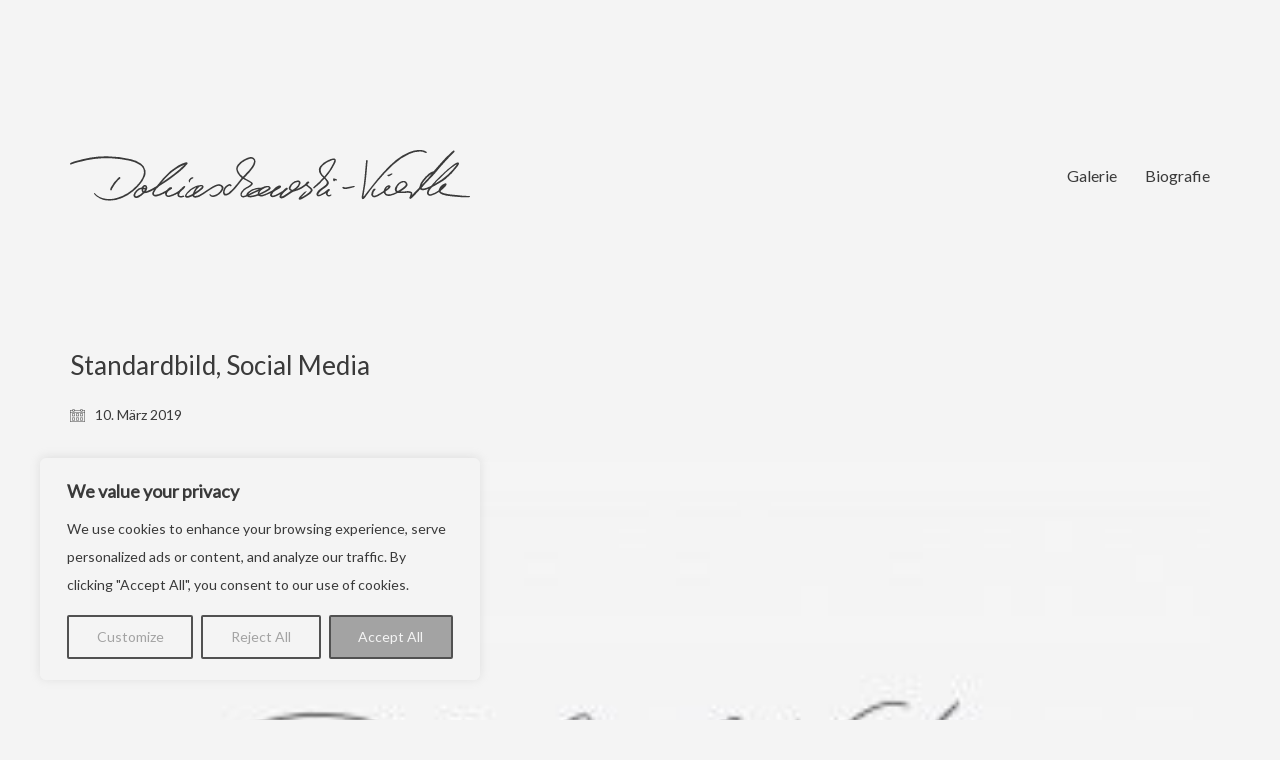

--- FILE ---
content_type: text/css
request_url: http://www.dobiaschowski-viertler.com/wp-content/themes/kalium/assets/css/custom-skin.css?ver=8b6837db447b5f0b9571d7b48b72781f
body_size: 6109
content:
body {
  background: #f4f4f4;
  color: #3a3a3a;
}
table {
  color: #515151;
}
h1 small,
h2 small,
h3 small,
h4 small,
h5 small,
h6 small {
  color: #515151;
}
a {
  color: #3a3a3a;
}
a:focus,
a:hover {
  color: #212121;
}
:focus {
  color: #3a3a3a;
}
.wrapper {
  background: #f4f4f4;
}
.wrapper a:hover {
  color: #3a3a3a;
}
.wrapper a:after {
  background: #3a3a3a;
}
.site-footer a:hover {
  color: #3a3a3a;
}
.product-filter ul li a:hover {
  color: #3a3a3a;
}
.message-form .loading-bar {
  background: #545454;
}
.message-form .loading-bar span {
  background: #212121;
}
.skin--brand-primary {
  color: #3a3a3a;
}
.btn.btn-primary {
  background: #3a3a3a;
}
.btn.btn-primary:hover {
  background: #212121;
}
.btn.btn-secondary {
  background: #515151;
}
.btn.btn-secondary:hover {
  background: #383838;
}
.site-footer .footer-bottom a {
  color: #515151;
}
.site-footer .footer-bottom a:hover {
  color: #3a3a3a;
}
.site-footer .footer-bottom a:after {
  color: #3a3a3a;
}
p {
  color: #515151;
}
.section-title p {
  color: #515151;
}
.section-title h1,
.section-title h2,
.section-title h3,
.section-title h4,
.section-title h5,
.section-title h6 {
  color: #3a3a3a;
}
.section-title h1 small,
.section-title h2 small,
.section-title h3 small,
.section-title h4 small,
.section-title h5 small,
.section-title h6 small {
  color: #515151 !important;
}
.blog-posts .isotope-item .box-holder .post-info {
  border-color: #a3a3a3;
}
.blog-posts .box-holder .post-format .quote-holder {
  background: #ffffff;
}
.blog-posts .box-holder .post-format .quote-holder blockquote {
  color: #515151;
}
.blog-posts .box-holder .post-format .post-type {
  background: #f4f4f4;
}
.blog-posts .box-holder .post-format .post-type i {
  color: #3a3a3a;
}
.blog-posts .box-holder .post-format .hover-state i {
  color: #f4f4f4;
}
.blog-posts .box-holder .post-info h2 a {
  color: #3a3a3a;
}
.blog-posts .box-holder .post-info .details .category {
  color: #515151;
}
.blog-posts .box-holder .post-info .details .date {
  color: #515151;
}
.widget.widget_tag_cloud a {
  color: #3a3a3a;
  background: #ffffff;
}
.widget.widget_tag_cloud a:hover {
  background: #f2f2f2;
}
.wpb_wrapper .wpb_text_column blockquote {
  border-left-color: #3a3a3a;
}
.post-formatting ul li,
.post-formatting ol li {
  color: #515151;
}
.post-formatting blockquote {
  border-left-color: #3a3a3a;
}
.post-formatting blockquote p {
  color: #515151;
}
.post-formatting .wp-caption .wp-caption-text {
  background: #ffffff;
}
.labeled-textarea-row textarea {
  background-image: linear-gradient(#ffffff 1px,transparent 1px);
}
.labeled-textarea-row textarea:focus {
  color: #333;
}
.cd-google-map .cd-zoom-in,
.cd-google-map .cd-zoom-out {
  background-color: #3a3a3a;
}
.cd-google-map .cd-zoom-in:hover,
.cd-google-map .cd-zoom-out:hover {
  background-color: #353535;
}
.single-blog-holder .blog-head-holder {
  background: #ffffff;
}
.single-blog-holder .blog-head-holder .quote-holder {
  background: #ffffff;
}
.single-blog-holder .blog-head-holder .quote-holder:before {
  color: #515151;
}
.single-blog-holder .blog-head-holder .quote-holder blockquote {
  color: #515151;
}
.single-blog-holder .tags-holder a {
  color: #3a3a3a;
  background: #ffffff;
}
.single-blog-holder .tags-holder a:hover {
  background: #f2f2f2;
}
.single-blog-holder pre {
  background: #ffffff;
  border-color: #a3a3a3;
  color: #3a3a3a;
}
.single-blog-holder .blog-author-holder .author-name:hover {
  color: #3a3a3a;
}
.single-blog-holder .blog-author-holder .author-name:hover em {
  color: #515151;
}
.single-blog-holder .blog-author-holder .author-name em {
  color: #515151;
}
.single-blog-holder .blog-author-holder .author-link {
  color: #3a3a3a;
}
.single-blog-holder .post-controls span {
  color: #515151;
}
.single-blog-holder .comments-holder {
  background: #ffffff;
}
.single-blog-holder .comments-holder:before {
  border-top-color: #f4f4f4;
}
.single-blog-holder .comments-holder .comment-holder + .comment-respond {
  background: #f4f4f4;
}
.single-blog-holder .comments-holder .comment-holder .commenter-image .comment-connector {
  border-color: #a3a3a3;
}
.single-blog-holder .comments-holder .comment-holder .commenter-details .comment-text p {
  color: #515151;
}
.single-blog-holder .comments-holder .comment-holder .commenter-details .date {
  color: #515151;
}
.single-blog-holder .details .category {
  color: #515151;
}
.single-blog-holder .details .category a {
  color: #515151;
}
.single-blog-holder .details .date {
  color: #515151;
}
.single-blog-holder .details .date a {
  color: #515151;
}
.single-blog-holder .details .tags-list {
  color: #515151;
}
.single-blog-holder .details .tags-list a {
  color: #515151;
}
.single-blog-holder .post-controls .next-post:hover i,
.single-blog-holder .post-controls .prev-post:hover i {
  color: #3a3a3a;
}
.single-blog-holder .post-controls .next-post:hover strong,
.single-blog-holder .post-controls .prev-post:hover strong {
  color: #3a3a3a;
}
.single-blog-holder .post-controls .next-post strong,
.single-blog-holder .post-controls .prev-post strong {
  color: #3a3a3a;
}
.single-blog-holder .post-controls .next-post i,
.single-blog-holder .post-controls .prev-post i {
  color: #3a3a3a;
}
::selection {
  background: #3a3a3a;
  color: #f4f4f4;
}
::-moz-selection {
  background: #3a3a3a;
  color: #f4f4f4;
}
hr {
  border-color: #a3a3a3;
}
footer.site-footer {
  background-color: #ffffff;
}
footer.site-footer .footer-widgets .section h1,
footer.site-footer .footer-widgets .section h2,
footer.site-footer .footer-widgets .section h3 {
  color: #3a3a3a;
}
.wpb_wrapper .wpb_tabs.tabs-style-minimal .ui-tabs .wpb_tabs_nav li a {
  color: #515151;
}
.wpb_wrapper .wpb_tabs.tabs-style-minimal .ui-tabs .wpb_tabs_nav li a:hover {
  color: #383838;
}
.wpb_wrapper .wpb_tabs.tabs-style-minimal .ui-tabs .wpb_tabs_nav li.ui-tabs-active a {
  color: #3a3a3a;
  border-bottom-color: #3a3a3a;
}
.wpb_wrapper .wpb_tabs.tabs-style-default .ui-tabs .wpb_tab {
  background: #ffffff;
}
.wpb_wrapper .wpb_tabs.tabs-style-default .ui-tabs .wpb_tabs_nav li {
  border-bottom-color: #f4f4f4 !important;
  background: #ffffff;
}
.wpb_wrapper .wpb_tabs.tabs-style-default .ui-tabs .wpb_tabs_nav li a {
  color: #515151;
}
.wpb_wrapper .wpb_tabs.tabs-style-default .ui-tabs .wpb_tabs_nav li a:hover {
  color: #383838;
}
.wpb_wrapper .wpb_tabs.tabs-style-default .ui-tabs .wpb_tabs_nav li.ui-tabs-active a {
  color: #3a3a3a;
}
.wpb_wrapper .wpb_accordion .wpb_accordion_section {
  background: #ffffff;
}
.wpb_wrapper .wpb_accordion .wpb_accordion_section .wpb_accordion_header a {
  color: #3a3a3a;
}
.top-menu-container {
  background: #3a3a3a;
}
.top-menu-container .widget .widgettitle {
  color: #f4f4f4;
}
.top-menu-container .widget a {
  color: #515151 !important;
}
.top-menu-container .widget a:after {
  background-color: #515151 !important;
}
.top-menu-container .top-menu ul.menu > li ul {
  background: #f4f4f4;
}
.top-menu-container .top-menu ul.menu > li ul li a {
  color: #3a3a3a !important;
}
.top-menu-container .top-menu ul.menu > li ul li a:after {
  background: #3a3a3a;
}
.top-menu-container .top-menu ul:after {
  border-right-color: #f4f4f4 !important;
}
.top-menu-container .top-menu ul li a {
  color: #f4f4f4 !important;
}
.top-menu-container .top-menu ul li a:hover {
  color: #3a3a3a !important;
}
.product-filter ul li a {
  color: #515151;
}
.single-portfolio-holder .social .likes {
  background: #ffffff;
}
.single-portfolio-holder .social .likes .fa-heart {
  color: #3a3a3a;
}
.single-portfolio-holder .social .share-social .social-links a {
  color: #515151;
}
.single-portfolio-holder .portfolio-big-navigation a {
  color: #3a3a3a;
}
.single-portfolio-holder .portfolio-big-navigation a:hover {
  color: #474747;
}
.slick-slider .slick-prev:hover,
.slick-slider .slick-next:hover {
  color: #3a3a3a;
}
.dash {
  background: #ffffff;
}
.alert.alert-default {
  background-color: #3a3a3a;
}
.hover-state {
  background: #3a3a3a;
}
.portfolio-holder .thumb .hover-state .likes a i {
  color: #3a3a3a;
}
.portfolio-holder .thumb .hover-state .likes a .counter {
  color: #3a3a3a;
}
.single-portfolio-holder .details .services ul li {
  color: #515151;
}
.single-portfolio-holder.portfolio-type-3 .gallery-slider .slick-prev:hover,
.single-portfolio-holder.portfolio-type-3 .gallery-slider .slick-next:hover {
  color: #3a3a3a;
}
.single-portfolio-holder .gallery.gallery-type-description .row .lgrad {
  background-image: linear-gradient(to bottom,transparent 0%,rgba(244,244,244,0.9) 100%);
}
.single-portfolio-holder.portfolio-type-5 .portfolio-slider-nav a:hover span {
  background-color: rgba(58,58,58,0.5);
}
.single-portfolio-holder.portfolio-type-5 .portfolio-slider-nav a.current span {
  background: #3a3a3a;
}
.single-portfolio-holder.portfolio-type-5 .portfolio-description-container {
  background: #f4f4f4;
}
.single-portfolio-holder.portfolio-type-5 .portfolio-description-container.is-collapsed .portfolio-description-showinfo {
  background: #f4f4f4;
}
.single-portfolio-holder.portfolio-type-5 .portfolio-description-container .portfolio-description-showinfo .expand-project-info svg {
  fill: #3a3a3a;
}
.single-portfolio-holder.portfolio-type-5 .portfolio-description-container .portfolio-description-fullinfo {
  background: #f4f4f4;
}
.single-portfolio-holder.portfolio-type-5 .portfolio-description-container .portfolio-description-fullinfo .lgrad {
  background-image: linear-gradient(to bottom,transparent 0%,rgba(244,244,244,0.9) 100%);
}
.single-portfolio-holder.portfolio-type-5 .portfolio-description-container .portfolio-description-fullinfo .collapse-project-info svg {
  fill: #3a3a3a;
}
.single-portfolio-holder.portfolio-type-5 .portfolio-description-container .portfolio-description-fullinfo .project-show-more-link {
  color: #515151;
}
.single-portfolio-holder.portfolio-type-5 .portfolio-description-container .portfolio-description-fullinfo .project-show-more-link .for-more {
  color: #3a3a3a;
}
.search-results-holder .result-box h3 a {
  color: #3a3a3a;
}
.search-results-holder .result-box + .result-box {
  border-top-color: #a3a3a3;
}
.team-holder .new-member-join {
  background: #ffffff;
}
.team-holder .new-member-join .join-us .your-image {
  color: #515151;
}
.team-holder .new-member-join .join-us .details h2 {
  color: #3a3a3a;
}
.team-holder .new-member-join .join-us .details .text a {
  color: #3a3a3a;
}
.team-holder .new-member-join .join-us .details .text a:after {
  background-color: #3a3a3a;
}
.logos-holder .c-logo {
  border-color: #a3a3a3;
}
.logos-holder .c-logo .hover-state {
  background: #3a3a3a;
}
.error-holder {
  background: #f4f4f4;
}
.error-holder .box {
  background: #3a3a3a;
}
.error-holder .box .error-type {
  color: #f4f4f4;
}
.error-holder .error-text {
  color: #3a3a3a;
}
.portfolio-holder .dribbble-container .dribbble_shot:hover .dribbble-title {
  background-color: #3a3a3a;
}
.bg-main-color {
  background: #3a3a3a;
}
.coming-soon-container .message-container {
  color: #f4f4f4;
}
.coming-soon-container p {
  color: #f4f4f4;
}
.coming-soon-container .social-networks-env a i {
  color: #3a3a3a;
}
.blog-sidebar .widget a {
  color: #3a3a3a;
}
.blog-sidebar .widget li {
  color: #515151;
}
.blog-sidebar .widget.widget_recent_comments li + li {
  border-top-color: #ffffff;
}
.blog-sidebar .widget.widget_search .search-bar .form-control {
  background: #ffffff !important;
  color: #515151 !important;
}
.blog-sidebar .widget.widget_search .search-bar .form-control::-webkit-input-placeholder {
  color: #515151;
}
.blog-sidebar .widget.widget_search .search-bar .form-control:-moz-placeholder {
  color: #515151;
}
.blog-sidebar .widget.widget_search .search-bar .form-control::-moz-placeholder {
  color: #515151;
}
.blog-sidebar .widget.widget_search .search-bar .form-control:-ms-input-placeholder {
  color: #515151;
}
.blog-sidebar .widget.widget_search .search-bar input.go-button {
  color: #3a3a3a;
}
.image-placeholder {
  background: #ffffff;
}
.show-more .reveal-button {
  border-color: #ffffff;
}
.show-more .reveal-button a {
  color: #3a3a3a;
}
.show-more.is-finished .reveal-button .finished {
  color: #3a3a3a;
}
.pagination-container span.page-numbers,
.pagination-container a.page-numbers {
  color: #3a3a3a;
}
.pagination-container span.page-numbers:after,
.pagination-container a.page-numbers:after {
  background-color: #3a3a3a;
}
.pagination-container span.page-numbers:hover,
.pagination-container span.page-numbers.current,
.pagination-container a.page-numbers:hover,
.pagination-container a.page-numbers.current {
  color: #3a3a3a;
}
.fluidbox-overlay {
  background-color: #f4f4f4;
  opacity: 0.6 !important;
}
.comparison-image-slider .cd-handle {
  background-color: #3a3a3a !important;
}
.comparison-image-slider .cd-handle:hover {
  background-color: #2d2d2d !important;
}
.about-me-box {
  background: #ffffff !important;
}
.sidebar-menu-wrapper {
  background: #f4f4f4;
}
.sidebar-menu-wrapper.menu-type-sidebar-menu .sidebar-menu-container .sidebar-main-menu div.menu > ul > li > a {
  color: #3a3a3a;
}
.sidebar-menu-wrapper.menu-type-sidebar-menu .sidebar-menu-container .sidebar-main-menu ul.menu > li > a {
  color: #3a3a3a;
}
.sidebar-menu-wrapper.menu-type-sidebar-menu .sidebar-menu-container .sidebar-main-menu ul.menu > li > a:hover {
  color: #3a3a3a;
}
.sidebar-menu-wrapper.menu-type-sidebar-menu .sidebar-menu-container .sidebar-main-menu ul.menu > li > a:after {
  background-color: #3a3a3a;
}
.sidebar-menu-wrapper.menu-type-sidebar-menu .sidebar-menu-container .sidebar-main-menu ul.menu ul > li:hover > a {
  color: #3a3a3a;
}
.sidebar-menu-wrapper.menu-type-sidebar-menu .sidebar-menu-container .sidebar-main-menu ul.menu ul > li > a {
  color: #515151;
}
.sidebar-menu-wrapper.menu-type-sidebar-menu .sidebar-menu-container .sidebar-main-menu ul.menu ul > li > a:hover {
  color: #3a3a3a;
}
.maintenance-mode .wrapper,
.coming-soon-mode .wrapper {
  background: #3a3a3a;
}
.header-logo.logo-text {
  color: #3a3a3a;
}
.main-header.menu-type-standard-menu .standard-menu-container.menu-skin-main ul.menu ul li a,
.main-header.menu-type-standard-menu .standard-menu-container.menu-skin-main div.menu > ul ul li a {
  color: #f4f4f4;
}
.portfolio-holder .item-box .photo .on-hover {
  background-color: #3a3a3a;
}
.loading-spinner-1 {
  background-color: #3a3a3a;
}
.top-menu-container .close-top-menu {
  color: #f4f4f4;
}
.single-portfolio-holder.portfolio-type-5 .portfolio-navigation a:hover {
  color: #f4f4f4;
}
.single-portfolio-holder.portfolio-type-5 .portfolio-navigation a:hover i {
  color: #f4f4f4;
}
.portfolio-holder .item-box .info p a:hover {
  color: #3a3a3a;
}
.mobile-menu-wrapper .mobile-menu-container ul.menu li a:hover {
  color: #3a3a3a;
}
.mobile-menu-wrapper .mobile-menu-container ul.menu li.current-menu-item > a,
.mobile-menu-wrapper .mobile-menu-container ul.menu li.current_page_item > a,
.mobile-menu-wrapper .mobile-menu-container ul.menu li.current-menu-ancestor > a,
.mobile-menu-wrapper .mobile-menu-container ul.menu li.current_page_ancestor > a,
.mobile-menu-wrapper .mobile-menu-container div.menu > ul li.current-menu-item > a,
.mobile-menu-wrapper .mobile-menu-container div.menu > ul li.current_page_item > a,
.mobile-menu-wrapper .mobile-menu-container div.menu > ul li.current-menu-ancestor > a,
.mobile-menu-wrapper .mobile-menu-container div.menu > ul li.current_page_ancestor > a {
  color: #3a3a3a;
}
.maintenance-mode .wrapper a,
.coming-soon-mode .wrapper a {
  color: #f4f4f4;
}
.maintenance-mode .wrapper a:after,
.coming-soon-mode .wrapper a:after {
  background-color: #f4f4f4;
}
.mobile-menu-wrapper .mobile-menu-container .search-form label {
  color: #515151;
}
.mobile-menu-wrapper .mobile-menu-container .search-form input:focus + label {
  color: #3a3a3a;
}
.vjs-default-skin .vjs-play-progress {
  background-color: #3a3a3a;
}
.vjs-default-skin .vjs-volume-level {
  background: #3a3a3a;
}
.portfolio-holder .item-box .info h3 a {
  color: #515151;
}
.blog-sidebar .widget a {
  color: #3a3a3a;
}
.blog-sidebar .widget a:after {
  background: #3a3a3a;
}
.blog-sidebar .widget .product_list_widget li .product-details .product-meta {
  color: #848484;
}
.blog-sidebar .widget .product_list_widget li .product-details .product-meta .proruct-rating em {
  color: #848484;
}
.blog-sidebar .widget .product_list_widget li .product-details .product-name {
  color: #3a3a3a;
}
.dropdown-menu > li > a {
  color: #3a3a3a;
}
.dropdown {
  color: #3a3a3a;
}
.dropdown .btn:hover,
.dropdown .btn:focus,
.dropdown .btn.focus {
  color: #3a3a3a;
}
.dropdown .dropdown-menu {
  color: #3a3a3a;
  background: #a3a3a3;
}
.dropdown .dropdown-menu li {
  border-top-color: #8f8f8f;
}
.dropdown.open .btn {
  background: #a3a3a3;
}
.widget.widget_product_search .search-bar input[name="s"],
.widget.widget_search .search-bar input[name="s"] {
  background: #a3a3a3;
  color: #515151;
}
.widget.widget_product_search .search-bar input[name="s"]::-webkit-input-placeholder,
.widget.widget_search .search-bar input[name="s"]::-webkit-input-placeholder {
  color: #515151;
}
.widget.widget_product_search .search-bar input[name="s"]:-moz-placeholder,
.widget.widget_search .search-bar input[name="s"]:-moz-placeholder {
  color: #515151;
}
.widget.widget_product_search .search-bar input[name="s"]::-moz-placeholder,
.widget.widget_search .search-bar input[name="s"]::-moz-placeholder {
  color: #515151;
}
.widget.widget_product_search .search-bar input[name="s"]:-ms-input-placeholder,
.widget.widget_search .search-bar input[name="s"]:-ms-input-placeholder {
  color: #515151;
}
.widget.widget_product_search .search-bar input[type=submit],
.widget.widget_search .search-bar input[type=submit] {
  color: #3a3a3a;
}
.widget.widget_shopping_cart .widget_shopping_cart_content > .total strong {
  color: #3a3a3a;
}
.widget.widget_shopping_cart .widget_shopping_cart_content .product_list_widget {
  border-bottom-color: #a3a3a3;
}
.widget.widget_price_filter .price_slider_wrapper .price_slider {
  background: #a3a3a3;
}
.widget.widget_price_filter .price_slider_wrapper .price_slider .ui-slider-range,
.widget.widget_price_filter .price_slider_wrapper .price_slider .ui-slider-handle {
  background: #3a3a3a;
}
.widget.widget_price_filter .price_slider_wrapper .price_slider_amount .price_label {
  color: #848484;
}
.woocommerce {
  background: #f4f4f4;
}
.woocommerce .onsale {
  background: #3a3a3a;
  color: #f4f4f4;
}
.woocommerce .product .item-info h3 a {
  color: #f4f4f4;
}
.woocommerce .product .item-info .price ins,
.woocommerce .product .item-info .price > .amount {
  color: #3a3a3a;
}
.woocommerce .product .item-info .price del {
  color: #515151;
}
.woocommerce .product .item-info .product-loop-add-to-cart-container a {
  color: #515151;
}
.woocommerce .product .item-info .product-loop-add-to-cart-container a:after {
  background-color: #515151;
}
.woocommerce .product .item-info .product-loop-add-to-cart-container a:hover {
  color: #3a3a3a;
}
.woocommerce .product .item-info .product-loop-add-to-cart-container a:hover:after {
  background-color: #3a3a3a;
}
.woocommerce .product.catalog-layout-default .item-info h3 a {
  color: #3a3a3a;
}
.woocommerce .product.catalog-layout-default .item-info .product-loop-add-to-cart-container a {
  color: #515151;
}
.woocommerce .product.catalog-layout-default .item-info .product-loop-add-to-cart-container a:after {
  background-color: #515151;
}
.woocommerce .product.catalog-layout-default .item-info .product-loop-add-to-cart-container a:hover {
  color: #3a3a3a;
}
.woocommerce .product.catalog-layout-default .item-info .product-loop-add-to-cart-container a:hover:after {
  background-color: #3a3a3a;
}
.woocommerce .product.catalog-layout-full-bg .product-internal-info,
.woocommerce .product.catalog-layout-full-transparent-bg .product-internal-info {
  background: rgba(58,58,58,0.9);
}
.woocommerce .product.catalog-layout-full-bg .item-info h3 a,
.woocommerce .product.catalog-layout-full-transparent-bg .item-info h3 a {
  color: #f4f4f4;
}
.woocommerce .product.catalog-layout-full-bg .item-info .product-loop-add-to-cart-container .add-to-cart-link:before,
.woocommerce .product.catalog-layout-full-bg .item-info .product-loop-add-to-cart-container .add-to-cart-link:after,
.woocommerce .product.catalog-layout-full-transparent-bg .item-info .product-loop-add-to-cart-container .add-to-cart-link:before,
.woocommerce .product.catalog-layout-full-transparent-bg .item-info .product-loop-add-to-cart-container .add-to-cart-link:after {
  color: #f4f4f4 !important;
}
.woocommerce .product.catalog-layout-full-bg .item-info .product-loop-add-to-cart-container .tooltip .tooltip-arrow,
.woocommerce .product.catalog-layout-full-transparent-bg .item-info .product-loop-add-to-cart-container .tooltip .tooltip-arrow {
  border-left-color: #f4f4f4;
}
.woocommerce .product.catalog-layout-full-bg .item-info .product-loop-add-to-cart-container .tooltip .tooltip-inner,
.woocommerce .product.catalog-layout-full-transparent-bg .item-info .product-loop-add-to-cart-container .tooltip .tooltip-inner {
  color: #3a3a3a;
  background: #f4f4f4;
}
.woocommerce .product.catalog-layout-full-bg .item-info .product-bottom-details .price,
.woocommerce .product.catalog-layout-full-transparent-bg .item-info .product-bottom-details .price {
  color: #f4f4f4;
}
.woocommerce .product.catalog-layout-full-bg .item-info .product-bottom-details .price del,
.woocommerce .product.catalog-layout-full-transparent-bg .item-info .product-bottom-details .price del {
  color: rgba(244,244,244,0.8);
}
.woocommerce .product.catalog-layout-full-bg .item-info .product-bottom-details .price del .amount,
.woocommerce .product.catalog-layout-full-transparent-bg .item-info .product-bottom-details .price del .amount {
  color: rgba(244,244,244,0.8);
}
.woocommerce .product.catalog-layout-full-bg .item-info .product-bottom-details .price ins .amount,
.woocommerce .product.catalog-layout-full-transparent-bg .item-info .product-bottom-details .price ins .amount {
  border-bottom-color: #f4f4f4;
}
.woocommerce .product.catalog-layout-full-bg .item-info .product-bottom-details .price .amount,
.woocommerce .product.catalog-layout-full-transparent-bg .item-info .product-bottom-details .price .amount {
  color: #f4f4f4;
}
.woocommerce .product.catalog-layout-full-bg .item-info .product-terms,
.woocommerce .product.catalog-layout-full-transparent-bg .item-info .product-terms {
  color: #f4f4f4 !important;
}
.woocommerce .product.catalog-layout-full-bg .item-info .product-terms a,
.woocommerce .product.catalog-layout-full-transparent-bg .item-info .product-terms a {
  color: #f4f4f4 !important;
}
.woocommerce .product.catalog-layout-full-bg .item-info .product-terms a:after,
.woocommerce .product.catalog-layout-full-bg .item-info .product-terms a:before,
.woocommerce .product.catalog-layout-full-transparent-bg .item-info .product-terms a:after,
.woocommerce .product.catalog-layout-full-transparent-bg .item-info .product-terms a:before {
  background: #f4f4f4;
}
.woocommerce .product.catalog-layout-transparent-bg .item-info h3 a {
  color: #3a3a3a;
}
.woocommerce .product.catalog-layout-transparent-bg .item-info .product-terms {
  color: #3a3a3a !important;
}
.woocommerce .product.catalog-layout-transparent-bg .item-info .product-terms a {
  color: #3a3a3a !important;
}
.woocommerce .product.catalog-layout-transparent-bg .item-info .product-terms a:after,
.woocommerce .product.catalog-layout-transparent-bg .item-info .product-terms a:before {
  background: #3a3a3a;
}
.woocommerce .product.catalog-layout-transparent-bg .item-info .product-bottom-details .product-loop-add-to-cart-container .add-to-cart-link:after,
.woocommerce .product.catalog-layout-transparent-bg .item-info .product-bottom-details .product-loop-add-to-cart-container .add-to-cart-link:before {
  color: #3a3a3a;
}
.woocommerce .product.catalog-layout-transparent-bg .item-info .product-bottom-details .product-loop-add-to-cart-container a {
  color: #515151;
}
.woocommerce .product.catalog-layout-transparent-bg .item-info .product-bottom-details .product-loop-add-to-cart-container a:after {
  background-color: #515151;
}
.woocommerce .product.catalog-layout-transparent-bg .item-info .product-bottom-details .product-loop-add-to-cart-container a:hover {
  color: #3a3a3a;
}
.woocommerce .product.catalog-layout-transparent-bg .item-info .product-bottom-details .product-loop-add-to-cart-container a:hover:after {
  background-color: #3a3a3a;
}
.woocommerce .product.catalog-layout-transparent-bg .item-info .product-bottom-details .product-loop-add-to-cart-container .tooltip-inner {
  background-color: #3a3a3a;
  color: #f4f4f4;
}
.woocommerce .product.catalog-layout-transparent-bg .item-info .product-bottom-details .product-loop-add-to-cart-container .tooltip-arrow {
  border-left-color: #3a3a3a;
}
.woocommerce .product.catalog-layout-transparent-bg .item-info .product-bottom-details .price {
  color: #3a3a3a;
}
.woocommerce .product.catalog-layout-transparent-bg .item-info .product-bottom-details .price .amount {
  color: #3a3a3a;
}
.woocommerce .product.catalog-layout-transparent-bg .item-info .product-bottom-details .price ins .amount {
  border-bottom-color: #3a3a3a;
}
.woocommerce .product.catalog-layout-transparent-bg .item-info .product-bottom-details .price del {
  color: rgba(58,58,58,0.65);
}
.woocommerce .product.catalog-layout-transparent-bg .item-info .product-bottom-details .price del .amount {
  color: rgba(58,58,58,0.65);
}
.woocommerce .product.catalog-layout-distanced-centered .item-info h3 a {
  color: #3a3a3a;
}
.woocommerce .product.catalog-layout-distanced-centered .item-info .price .amount,
.woocommerce .product.catalog-layout-distanced-centered .item-info .price ins,
.woocommerce .product.catalog-layout-distanced-centered .item-info .price ins span {
  color: #5e5e5e;
}
.woocommerce .product.catalog-layout-distanced-centered .item-info .price del {
  color: rgba(81,81,81,0.65);
}
.woocommerce .product.catalog-layout-distanced-centered .item-info .price del .amount {
  color: rgba(81,81,81,0.65);
}
.woocommerce .product.catalog-layout-distanced-centered .item-info .product-loop-add-to-cart-container .add_to_cart_button {
  color: #848484;
}
.woocommerce .product.catalog-layout-distanced-centered .item-info .product-loop-add-to-cart-container .add_to_cart_button.nh {
  color: #3a3a3a;
}
.woocommerce .product.catalog-layout-distanced-centered .item-info .product-loop-add-to-cart-container .add_to_cart_button:hover {
  color: #3d3d3d;
}
.woocommerce .product.catalog-layout-distanced-centered .product-internal-info {
  background: rgba(244,244,244,0.9);
}
.woocommerce .dropdown .dropdown-menu li a {
  color: #515151;
}
.woocommerce .dropdown .dropdown-menu .active a,
.woocommerce .dropdown .dropdown-menu li a:hover {
  color: #3a3a3a !important;
}
.woocommerce #review_form_wrapper .form-submit input#submit {
  background-color: #3a3a3a;
}
.woocommerce .star-rating .star-rating-icons .circle i {
  background-color: #3a3a3a;
}
.woocommerce .product .item-info {
  color: #3a3a3a;
}
.woocommerce .shop_table .cart_item .product-subtotal span {
  color: #3a3a3a;
}
.woocommerce .shop_table .cart-collaterals .cart-buttons-update-checkout .checkout-button {
  background-color: #3a3a3a;
}
.woocommerce .checkout-info-box .woocommerce-info {
  border-top: 3px solid #3a3a3a !important;
}
.woocommerce .checkout-info-box .woocommerce-info a {
  color: #3a3a3a;
}
.woocommerce-error,
.woocommerce-info,
.woocommerce-notice,
.woocommerce-message {
  color: #f4f4f4;
}
.woocommerce-error li,
.woocommerce-info li,
.woocommerce-notice li,
.woocommerce-message li {
  color: #f4f4f4;
}
.replaced-checkboxes:checked + label:before,
.replaced-radio-buttons:checked + label:before {
  background-color: #3a3a3a;
}
.woocommerce .blockOverlay {
  background: rgba(244,244,244,0.8) !important;
}
.woocommerce .blockOverlay:after {
  background-color: #3a3a3a;
}
.woocommerce .order-info mark {
  background-color: #3a3a3a;
}
.woocommerce .shop-categories .product-category-col > .product-category a:hover h3,
.woocommerce .shop_table .cart_item .product-remove a:hover i {
  color: #3a3a3a;
}
.woocommerce-notice,
.woocommerce-message {
  background-color: #3a3a3a;
  color: #f4f4f4;
}
.btn-primary,
.checkout-button {
  background-color: #3a3a3a !important;
  color: #f4f4f4 !important;
}
.btn-primary:hover,
.checkout-button:hover {
  background-color: #2b2b2b !important;
  color: #f4f4f4 !important;
}
.menu-cart-icon-container.menu-skin-dark .cart-icon-link {
  color: #515151;
}
.menu-cart-icon-container.menu-skin-dark .cart-icon-link:hover {
  color: #444444;
}
.menu-cart-icon-container.menu-skin-dark .cart-icon-link .items-count {
  background-color: #3a3a3a !important;
}
.menu-cart-icon-container.menu-skin-light .cart-icon-link {
  color: #f4f4f4;
}
.menu-cart-icon-container.menu-skin-light .cart-icon-link .items-count {
  background-color: #3a3a3a !important;
  color: #f4f4f4 !important;
}
.menu-cart-icon-container .lab-wc-mini-cart-contents .cart-items .cart-item .product-details h3 a:hover {
  color: #3a3a3a;
}
.woocommerce ul.digital-downloads li a:hover {
  color: #3a3a3a;
}
.woocommerce .single-product .kalium-woocommerce-product-gallery .main-product-images:hover .product-gallery-lightbox-trigger,
.woocommerce.single-product .single-product-images .kalium-woocommerce-product-gallery .main-product-images .nextprev-arrow i {
  color: #3a3a3a;
}
.wpb_wrapper .lab-vc-products-carousel .products .nextprev-arrow i {
  color: #3a3a3a;
}
.main-header.menu-type-standard-menu .standard-menu-container ul.menu ul li.menu-item-has-children > a:before,
.main-header.menu-type-standard-menu .standard-menu-container div.menu > ul ul li.menu-item-has-children > a:before {
  border-color: transparent transparent transparent #f4f4f4;
}
.fullscreen-menu.menu-skin-main {
  background-color: #3a3a3a;
}
.fullscreen-menu.fullscreen-menu.menu-skin-main.translucent-background {
  background-color: rgba(58,58,58,0.9);
}
.main-header.menu-skin-main.menu-type-full-bg-menu .fullscreen-menu {
  background-color: #3a3a3a;
}
.main-header.menu-skin-main.menu-type-full-bg-menu .fullscreen-menu.translucent-background {
  background-color: rgba(58,58,58,0.9);
}
.single-portfolio-holder .portfolio-navigation a:hover i {
  color: #3a3a3a;
}
.wpb_wrapper .lab-blog-posts .blog-post-entry .blog-post-image a .hover-display {
  background-color: rgba(58,58,58,0.8);
}
.wpb_wrapper .lab-blog-posts .blog-post-entry .blog-post-image a .hover-display.no-opacity {
  background-color: #3a3a3a;
}
.main-header.menu-type-full-bg-menu .fullscreen-menu .fullscreen-menu-footer .social-networks li a i {
  color: #3a3a3a;
}
.wrapper a:after,
footer.site-footer a:after {
  background-color: #3a3a3a;
}
.main-header.menu-type-standard-menu .standard-menu-container div.menu > ul ul li.menu-item-has-children:before,
.main-header.menu-type-standard-menu .standard-menu-container ul.menu ul li.menu-item-has-children:before {
  border-color: transparent transparent transparent #a3a3a3;
}
.main-header.menu-type-standard-menu .standard-menu-container.menu-skin-main ul.menu ul li a,
.main-header.menu-type-standard-menu .standard-menu-container.menu-skin-main div.menu > ul ul li a {
  color: #f4f4f4;
}
.main-header.menu-type-standard-menu .standard-menu-container.menu-skin-main ul.menu ul li a:after,
.main-header.menu-type-standard-menu .standard-menu-container.menu-skin-main div.menu > ul ul li a:after {
  background-color: #f4f4f4;
}
.main-header.menu-type-standard-menu .standard-menu-container.menu-skin-main div.menu > ul > li > a:after,
.main-header.menu-type-standard-menu .standard-menu-container.menu-skin-main ul.menu > li > a:after {
  background-color: #3a3a3a;
}
.go-to-top {
  color: #f4f4f4;
  background-color: #3a3a3a;
}
.go-to-top.visible:hover {
  background-color: #3a3a3a;
}
.mobile-menu-wrapper .mobile-menu-container .search-form input,
.mobile-menu-wrapper .mobile-menu-container .search-form input:focus + label {
  color: #3a3a3a;
}
.portfolio-holder .thumb .hover-state.hover-style-white p {
  color: #515151;
}
body .lg-outer.lg-skin-kalium-default .lg-progress-bar .lg-progress {
  background-color: #3a3a3a;
}
.lg-outer .lg-progress-bar .lg-progress {
  background-color: #3a3a3a;
}
.lg-outer .lg-thumb-item:hover,
.lg-outer .lg-thumb-item.active {
  border-color: #3a3a3a !important;
}
.wpb_wrapper .lab-blog-posts .blog-post-entry .blog-post-content-container .blog-post-title a:hover {
  color: #3a3a3a;
}
.single-portfolio-holder .social-links-plain .likes .fa-heart {
  color: #3a3a3a;
}
.pagination-container span.page-numbers,
.pagination-container a.page-numbers {
  color: #515151;
}
.sidebar-menu-wrapper.menu-type-sidebar-menu .sidebar-menu-container .sidebar-main-menu ul.menu ul > li > a:after,
.post-password-form input[type=submit] {
  background-color: #3a3a3a;
}
.header-search-input.menu-skin-main .search-icon a svg {
  fill: #3a3a3a;
}
.kalium-wpml-language-switcher.menu-skin-main .language-entry {
  color: #3a3a3a;
}
.social-networks.colored-bg li a.custom,
.social-networks.colored-bg-hover li a.custom:hover,
.social-networks.textual.colored li a.custom:after,
.social-networks.textual.colored-hover li a.custom:after {
  background-color: #3a3a3a;
}
.social-networks.colored-bg li a.custom:hover {
  background-color: #212121;
}
.social-networks.colored li a.custom,
.social-networks.colored li a.custom i,
.social-networks.colored-hover li a.custom:hover,
.social-networks.colored-hover li a.custom:hover i {
  color: #3a3a3a;
}
.single-portfolio-holder .gallery.captions-below .caption a {
  color: #3a3a3a;
}
.single-portfolio-holder .gallery.captions-below .caption a:after {
  background-color: #3a3a3a;
}
.widget.widget_text .textwidget a:hover {
  color: #3a3a3a;
}
.widget.widget_text .textwidget a:after {
  background-color: #3a3a3a;
}
.button {
  background-color: #3a3a3a;
  color: #f4f4f4;
}
.widget a.button {
  color: #fff;
}
.button:hover {
  background-color: #2d2d2d;
}
.wrapper .button:hover {
  color: #f4f4f4;
}
.button:active {
  background: #2d2d2d;
}
.button-secondary {
  background-color: #ffffff;
  color: #3a3a3a;
}
.button-secondary:hover,
.button-secondary:active {
  color: #3a3a3a;
}
a.button-secondary:hover,
a.button-secondary:active {
  color: #3a3a3a;
}
.button-secondary:hover {
  background: #f7f7f7;
}
.wrapper .button-secondary:hover {
  color: #3a3a3a;
}
.button-secondary:active {
  background: #f2f2f2;
}
.labeled-input-row label,
.labeled-textarea-row label {
  border-bottom-color: #3a3a3a;
}
.blog-posts .post-item .post-thumbnail blockquote,
.single-post .post-image .post-quote blockquote {
  color: #3a3a3a;
}
.main-header.menu-type-standard-menu .standard-menu-container.menu-skin-main div.menu > ul > li > a,
.main-header.menu-type-standard-menu .standard-menu-container.menu-skin-main ul.menu > li > a {
  color: #3a3a3a;
}
.main-header.menu-type-standard-menu .standard-menu-container.menu-skin-main div.menu > ul ul,
.main-header.menu-type-standard-menu .standard-menu-container.menu-skin-main ul.menu ul {
  background-color: #3a3a3a;
}
.single-post .post-comments:before {
  border-top-color: #f4f4f4;
}
.pagination--normal .page-numbers.current {
  color: #3a3a3a;
}
.woocommerce .woocommerce-cart-form .shop_table .cart_item .product-subtotal span {
  color: #3a3a3a;
}
.woocommerce-checkout .checkout-form-option--header .woocommerce-info {
  border-top-color: #3a3a3a;
}
.woocommerce-checkout .checkout-form-option--header .woocommerce-info a,
.woocommerce-checkout .checkout-form-option--header .woocommerce-info a:hover {
  color: #3a3a3a;
}
.woocommerce-checkout .checkout-form-option--header .woocommerce-info a:after {
  background-color: #3a3a3a;
}
.woocommerce-account .wc-my-account-tabs .woocommerce-MyAccount-navigation ul li.is-active a {
  border-right-color: #f4f4f4;
}
.woocommerce-message a:hover {
  color: #515151;
}
.woocommerce .woocommerce-Reviews #review_form_wrapper {
  background-color: #f4f4f4;
}
.woocommerce .woocommerce-Reviews .comment-form .comment-form-rating .stars span a:before {
  color: #999;
}
.woocommerce .woocommerce-Reviews .comment-form .comment-form-rating .stars span a.active ~ a:before {
  color: #999;
}
.woocommerce .woocommerce-Reviews .comment-form .comment-form-rating .stars span:hover a:before {
  color: #666666;
}
.woocommerce .woocommerce-Reviews .comment-form .comment-form-rating .stars span:hover a:hover ~ a:before {
  color: #999;
}
.woocommerce .woocommerce-Reviews .comment-form .comment-form-rating .stars.has-rating span a:before {
  color: #3a3a3a;
}
.woocommerce .woocommerce-Reviews .comment-form .comment-form-rating .stars.has-rating span a.active ~ a:before {
  color: #999;
}
.woocommerce .shop-categories .product-category-col > .product-category a:hover .woocommerce-loop-category__title,
.woocommerce .shop-categories .product-category-col > .product-category a:hover h3 {
  color: #3a3a3a;
}
.woocommerce .woocommerce-cart-form .shop_table .cart_item .product-remove a:hover i {
  color: #3a3a3a;
}
.blog-posts .post-item .post-thumbnail .post-hover {
  background-color: rgba(58,58,58,0.9);
}
.blog-posts .post-item .post-thumbnail .post-hover.post-hover--no-opacity {
  background-color: #3a3a3a;
}
.labeled-input-row--label {
  border-bottom-color: #a3a3a3;
}
.lg-outer .lg .lg-progress-bar .lg-progress {
  background-color: #3a3a3a;
}
.site-footer .footer-widgets .widget .widgettitle {
  color: #3a3a3a;
}
.labeled-input-row label,
.labeled-textarea-row label {
  color: #3a3a3a;
}
.labeled-textarea-row textarea {
  background-image: linear-gradient(#a3a3a3 1px,transparent 1px);
}
.labeled-input-row input {
  border-bottom-color: #a3a3a3;
}
.wpb_wrapper .lab-blog-posts .blog-post-entry .blog-post-content-container .blog-post-title a,
.blog-posts .post-item .post-details .post-title a {
  color: #3a3a3a;
}
.pagination--normal .page-numbers {
  color: #3a3a3a;
}
.blog-posts .post-item.template-rounded .post-thumbnail .post-format-icon {
  color: #515151;
}
.widget-area .widget li a,
.widget ul ul a:before {
  color: #3a3a3a;
}
.woocommerce.single-product .summary .single_variation_wrap .single_variation,
.woocommerce.single-product .summary p.price {
  color: #3a3a3a;
}
.woocommerce .products .product.catalog-layout-full-bg .product-internal-info {
  background-color: #3a3a3a;
}
.woocommerce .shop-categories .product-category a:hover .woocommerce-loop-category__title,
.woocommerce .shop-categories .product-category a:hover h3 {
  color: #3a3a3a;
}
.lab-divider .lab-divider-content {
  color: #3a3a3a;
}
.contact-form .button .loading-bar {
  background-color: #6d6d6d;
}
.contact-form .button .loading-bar span {
  background-color: #141414;
}
.vc_row .vc_tta-tabs.vc_tta-style-theme-styled-minimal .vc_tta-tabs-list li.vc_active a {
  color: #3a3a3a;
}
.woocommerce .woocommerce-grouped-product-list .woocommerce-grouped-product-list-item__price ins .amount,
.woocommerce .woocommerce-grouped-product-list .woocommerce-grouped-product-list-item__price > .amount,
.woocommerce .summary > .price,
.woocommerce .summary .single_variation_wrap .single_variation {
  color: #3a3a3a;
}
.woocommerce .products .product .item-info .price ins,
.woocommerce .products .product .item-info .price > .amount {
  color: #3a3a3a;
}
.pagination-container a.page-numbers.current,
.pagination-container a.page-numbers:hover,
.pagination-container span.page-numbers.current,
.pagination-container span.page-numbers:hover,
.woocommerce-pagination a.page-numbers.current,
.woocommerce-pagination a.page-numbers:hover,
.woocommerce-pagination span.page-numbers.current,
.woocommerce-pagination span.page-numbers:hover {
  color: #3a3a3a;
}
.woocommerce .products .product .item-info .add_to_cart_button:focus {
  color: #3a3a3a;
}
.widget ul ul a:before {
  background-color: #3a3a3a;
}
.woocommerce .summary p {
  color: #515151;
}
input[type=text],
input[type=number],
input[type=email],
input[type=password],
input[type=url],
input[type=tel] {
  color: #3a3a3a;
}
.single-post .post .author-info--details .author-name,
.single-post .post .post-meta a {
  color: #3a3a3a;
}
.single-post .post-comments--list .comment .commenter-details .in-reply-to span {
  color: #3a3a3a;
}
.single-post .comment-form > p.comment-form-cookies-consent input[type=checkbox]:before,
input[type=checkbox]:before,
input[type=radio]:before {
  background-color: #3a3a3a;
}
.btn.btn-default {
  background-color: #3a3a3a;
}
.pricing-table--default .plan .plan-head {
  background-color: #3a3a3a;
}
.woocommerce .add_to_cart_button:hover {
  color: #3a3a3a;
}
.woocommerce .add_to_cart_button:after {
  background-color: #3a3a3a;
}
.woocommerce .add_to_cart_button + .added-to-cart {
  color: #3a3a3a;
}
.woocommerce .products .product.catalog-layout-full-bg .tooltip-inner {
  color: #3a3a3a;
}
.woocommerce .products .product .item-info .add_to_cart_button.loading {
  color: #3a3a3a;
}
.woocommerce .summary .single_variation_wrap .single_variation,
.woocommerce .summary p.price {
  color: #3a3a3a;
}
.blog-posts .post-item .post-thumbnail .post-gallery-images.flickity-enabled .flickity-prev-next-button:hover,
.single-post .post-image .post-gallery-images.flickity-enabled .flickity-prev-next-button:hover {
  color: #3a3a3a;
}
.standard-menu-container.menu-skin-main ul.menu > li > a {
  color: #3a3a3a;
}
.sn-skin-default .sn-text {
  color: #3a3a3a;
}
.standard-menu-container.menu-skin-main ul.menu > li > a:after {
  background-color: #3a3a3a;
}
.toggle-bars.menu-skin-main .toggle-bars__bar-line {
  background-color: #3a3a3a;
}
.toggle-bars.menu-skin-main .toggle-bars__text {
  color: #3a3a3a;
}
.standard-menu-container.menu-skin-main ul.menu ul {
  background-color: #3a3a3a;
}
.fullscreen-menu .fullscreen-menu-footer .social-networks li a i {
  color: #3a3a3a;
}
.breadcrumb__container span[property="itemListElement"] {
  color: #3a3a3a;
}
.breadcrumb__container span[property="itemListElement"]:after {
  background-color: #3a3a3a;
}
.header-logo.logo-text.menu-skin-main .logo-text {
  color: #3a3a3a;
}
.header-block__item .woocommerce-account-link__icon svg {
  fill: #3a3a3a;
}
.header-block__item .woocommerce-account-link__icon svg .st0-single-neutral-circle {
  stroke: #3a3a3a;
}
.top-header-bar .raw-text-widget.menu-skin-main {
  color: #3a3a3a;
}
.header-search-input.menu-skin-main .search-field span,
.header-search-input.menu-skin-main .search-field input {
  color: #3a3a3a;
}
.cart-totals-widget.menu-skin-main .cart-total {
  color: #3a3a3a;
}
.cart-totals-widget.menu-skin-main .cart-total:after {
  background-color: #3a3a3a;
}
.cart-totals-widget .text-before {
  color: #3a3a3a;
}
.sidebar-menu-wrapper .sidebar-menu-container .sidebar-main-menu div.menu>ul a:hover,
.sidebar-menu-wrapper .sidebar-menu-container .sidebar-main-menu ul.menu a:hover {
  color: #3a3a3a;
}
.like-icon {
  color: #3a3a3a;
}
.like-icon .like-icon__icon svg {
  fill: #3a3a3a;
}
.like-icon .like-icon__icon .stroke-color {
  stroke: #3a3a3a;
}
.like-icon .like-icon__bubble {
  background-color: #3a3a3a;
}
.portfolio-holder .item-box .info p a:hover,
.product-filter ul li a:hover,
.single-portfolio-holder .social-links-plain .share-social .social-links a:hover {
  color: #3a3a3a;
}
.single-portfolio-holder .social-links-plain .share-social .social-links a {
  color: #515151;
}
.adjacent-post-link__icon,
.adjacent-post-link__text-secondary,
.adjacent-post-link__text-primary {
  color: #515151;
}
.adjacent-post-link:hover .adjacent-post-link__icon,
.adjacent-post-link:hover .adjacent-post-link__text-primary {
  color: #3a3a3a;
}
.site-footer .footer-bottom-content a,
.site-footer .footer-widgets .widget .textwidget {
  color: #515151;
}
.widget.widget_recent_comments li {
  color: #515151;
}


--- FILE ---
content_type: image/svg+xml
request_url: http://www.dobiaschowski-viertler.com/wp-content/uploads/2019/02/Dobiaschowski-Viertler-Logo-v3.svg
body_size: 6918
content:
<svg id="Ebene_1" data-name="Ebene 1" xmlns="http://www.w3.org/2000/svg" width="75.49mm" height="9.68mm" viewBox="0 0 213.98 27.44"><defs><style>.cls-1{fill:#3a3a3a;}</style></defs><title>Dobiaschowski-Viertler Logo v3</title><path class="cls-1" d="M174.58,76.3l-.33-.26-.09-.07a3.33,3.33,0,0,1-.65-.65l.31-.29c.16-.16.33-.32.47-.47a.52.52,0,0,0,.09-.7.55.55,0,0,0-.69-.15,2,2,0,0,0-1.07.94,2,2,0,0,1-.49.61,15.69,15.69,0,0,1-4.63,2.63h0l.22-.18a2.13,2.13,0,0,0,.22-.18,5.37,5.37,0,0,0,1.83-2.7,1.43,1.43,0,0,0-.23-1.25,1.4,1.4,0,0,0-1.12-.46h-.07a4.62,4.62,0,0,0-3,1.31,5.65,5.65,0,0,0-1.63,2.15,1.54,1.54,0,0,0,.63,2l.25.16,0,0-.08.07-.41.3a36.93,36.93,0,0,1-3.34,2.26,2.71,2.71,0,0,1-.9.39h0c-.12,0-.2,0-.25,0s0-.13,0-.25l0-.08.05-.12A7,7,0,0,1,161.58,79c.34-.26.65-.55,1-.84l.16-.15a.56.56,0,0,0,.12-.79c-.19-.26-.49-.28-.82-.06a7.71,7.71,0,0,0-1.27,1.13l-.15.16a1.62,1.62,0,0,1-.45.42l-.41.24A38.39,38.39,0,0,1,156.24,81a3.19,3.19,0,0,1-1.27.3c-.23,0-.37,0-.43-.13s0-.3,0-.44a3.74,3.74,0,0,1,1.73-2c.34-.16.66-.35,1-.54s.57-.33.87-.48a4.43,4.43,0,0,0,1-.72c.15-.14.41-.37.26-.71a.78.78,0,0,0-.69-.42,1.93,1.93,0,0,0-1,.23,6.64,6.64,0,0,0-1.88,1.35l-.36.38a4.26,4.26,0,0,1-1.26,1c-.45.21-.91.43-1.34.65l-1.21.59a10,10,0,0,1-2.46.88,2.18,2.18,0,0,1-1,0l.16-.07.24-.1.11-.06A42.23,42.23,0,0,0,153,78.4a1.88,1.88,0,0,0,.7-.7.94.94,0,0,0-.12-1.09,1.49,1.49,0,0,0-1.16-.52,5.08,5.08,0,0,0-2.94.69,2.38,2.38,0,0,1-1.21.27,9.68,9.68,0,0,0-2.36.23,8.75,8.75,0,0,0-4.2,2.08,2.37,2.37,0,0,0-.87,1.43.28.28,0,0,0,0,.09c0,.1,0,.13-.08.16l-.07,0a4.72,4.72,0,0,1-1.51.47.78.78,0,0,1-.65-.22.82.82,0,0,1-.13-.71,2.54,2.54,0,0,1,.34-.86,5.74,5.74,0,0,1,2-2l1.15-.63.7-.38a3.86,3.86,0,0,0,1.44-1.23A.86.86,0,0,0,144,74.3a3.88,3.88,0,0,0-.72-.59l-.05,0c-.8-.48-1.62-1-2.45-1.4-.22-.12-.38-.22-.6-.36l-.46-.29a7.07,7.07,0,0,0,.54-.51,34.44,34.44,0,0,0,4.24-5,6.07,6.07,0,0,0,1.21-3.08,2.47,2.47,0,0,0-.75-2,2.58,2.58,0,0,0-2.07-.62,9,9,0,0,0-3.21,1.27l-.43.24a9.14,9.14,0,0,0-3.1,2.73,3.34,3.34,0,0,0-.7,2.49,5.32,5.32,0,0,0,.85,2.25,10.67,10.67,0,0,0,2,2.32l-.06.09a1.74,1.74,0,0,1-.13.2l-.35.45c-.61.81-1.23,1.61-1.85,2.41a34.29,34.29,0,0,1-4.22,4.58,3.36,3.36,0,0,1-1.27.77,1,1,0,0,1-.9,0,1.13,1.13,0,0,1-.33-1,4,4,0,0,1,2.17-3.13c.35-.2.6-.25.89.06a.35.35,0,0,0,.32.15c.11,0,.19-.12.26-.29a.61.61,0,0,0-.25-.76,1.15,1.15,0,0,0-.88-.17,3.53,3.53,0,0,0-1.44.71,4.6,4.6,0,0,0-1.9,3.78,1.7,1.7,0,0,0,.59,1.47,1.62,1.62,0,0,0,1.52.1,6.05,6.05,0,0,0,2.15-1.3,42.86,42.86,0,0,0,4.71-5.39c.33-.44.73-.93,1.1-1.4l.49-.61c.18-.24.19-.24.47-.07.46.26,1,.52,1.44.78s1.22.66,1.79,1,.69.48.7.66-.16.41-.6.79a9.42,9.42,0,0,1-1.88,1.12,6.82,6.82,0,0,0-2.54,2.27,3.05,3.05,0,0,0-.58,1.24,1.78,1.78,0,0,0,.45,1.67,1.55,1.55,0,0,0,1.51.31c.5-.14.89-.26,1.25-.39s.3-.11.47,0a3,3,0,0,0,2,.4,15.06,15.06,0,0,0,3.41-.85l.12,0c.19-.06.24-.08.42,0a3,3,0,0,0,2.13.34,15.91,15.91,0,0,0,2.79-1.08L153.8,80l-.16.41a1.33,1.33,0,0,0,.08,1.21,1.36,1.36,0,0,0,1.06.55,3.54,3.54,0,0,0,1.11-.17,11.65,11.65,0,0,0,2-.88l.41-.21.18-.09a4,4,0,0,1,.55-.26l-.1.22a4.92,4.92,0,0,0-.25.61,1,1,0,0,0,1.17,1.4,3.35,3.35,0,0,0,1.46-.56c1-.62,2.05-1.33,3-2l.37-.26a5.94,5.94,0,0,1,2.07-1,15.4,15.4,0,0,0,3.32-1.27A13,13,0,0,0,172,76.42l.52-.37a.34.34,0,0,1,.5,0l.83.71c.36.29.72.6,1.07.91a.8.8,0,0,1,.16,1.12,2.86,2.86,0,0,1-.63.74,21.21,21.21,0,0,1-3,2.11,7.78,7.78,0,0,1-1.23.53A15.23,15.23,0,0,1,171.39,81a12.18,12.18,0,0,0,1.73-2,.11.11,0,0,0,0-.08.1.1,0,0,0-.07,0,2.48,2.48,0,0,0-1.2.55c-.54.5-1.17,1.1-1.81,1.73a8,8,0,0,0-1.11,1.36l0,0a.62.62,0,0,0,0,.69.56.56,0,0,0,.47.27l.2,0a3.85,3.85,0,0,0,1-.38c1-.57,2.57-1.5,3.71-2.28a5,5,0,0,0,1.7-1.71,1.33,1.33,0,0,0-.18-1.75A9.48,9.48,0,0,0,174.58,76.3Zm-5.67-1.68a3.48,3.48,0,0,1-1,1.77A14.1,14.1,0,0,1,166,77.94a.9.9,0,0,1-.5.19h-.05a1,1,0,0,1-.87-.37.79.79,0,0,1,0-.79,4.58,4.58,0,0,1,3.73-3l.19,0a.46.46,0,0,1,.34.11A.65.65,0,0,1,168.91,74.62Zm-17.2,3.49a26.44,26.44,0,0,1-3.7,2l-.08,0-.18.09a2.61,2.61,0,0,1,1-1.78,8.47,8.47,0,0,1,1.85-1.15,3,3,0,0,1,1.51-.46l.34,0c.15,0,.34.07.38.2a.4.4,0,0,1-.15.44,5.08,5.08,0,0,1-.74.51ZM142,80.55c.44-1.14,3.06-2.72,5.22-2.72a3.62,3.62,0,0,1,.47,0A60.26,60.26,0,0,0,142,80.55Zm5.44-1.68a2.19,2.19,0,0,0-.53,1.31,1.31,1.31,0,0,1,0,.25v0c0,.06,0,.07-.12.11l-.06,0a11.78,11.78,0,0,1-3.81.86,1.41,1.41,0,0,1-.64-.1l.22-.11A50.23,50.23,0,0,1,147.43,78.87ZM143.79,65.6a22.65,22.65,0,0,1-2.72,3.32c-.29.29-.56.57-.82.85l-.92,1,0,0a2.89,2.89,0,0,1-.35.32,6.63,6.63,0,0,1-2.6-3.3,2.48,2.48,0,0,1,.22-2.18,8,8,0,0,1,2.13-2.28,12.44,12.44,0,0,1,3.89-1.94,2.11,2.11,0,0,1,.62-.09h.26a1.62,1.62,0,0,1,1.12.56,1.55,1.55,0,0,1,.28,1.21A6.35,6.35,0,0,1,143.79,65.6Z" transform="translate(-46.5 -56.64)"/><path class="cls-1" d="M260.16,81.46h-.83l-.8,0h0a32.06,32.06,0,0,1-3.55-.27l-1.08-.13c-.53-.06-1.07-.1-1.59-.15-1.17-.1-2.38-.21-3.56-.42l-.32-.06a9.92,9.92,0,0,1-2.85-.79l-.05,0a1.66,1.66,0,0,1-.56-.37c-.15-.17-.21-.28-.21-.38s.09-.19.26-.34a20.13,20.13,0,0,0,2.08-1.87,3.72,3.72,0,0,0,.79-1.17.6.6,0,0,0,0-.6.66.66,0,0,0-.6-.24,1.49,1.49,0,0,0-.57.2,5.26,5.26,0,0,0-2.91,3.27c0,.06,0,.12,0,.16s0,.19-.25.32a12.72,12.72,0,0,1-3.74,1.87c-.43.12-.89.21-1.2-.12s-.18-.8-.06-1.2a5.77,5.77,0,0,1,1.12-1.82l.09-.1a2.23,2.23,0,0,1,.74-.69c.95-.45,1.87-1,2.75-1.52l.16-.09.54-.32a27.14,27.14,0,0,0,3.41-2.25,35.42,35.42,0,0,0,6.27-6.62c.06-.07.11-.15.17-.23a4.56,4.56,0,0,0,.69-1.12.77.77,0,0,0-.09-.89.79.79,0,0,0-.89-.06l-.19.1-.07,0a14.11,14.11,0,0,0-1.83,1.17,55.47,55.47,0,0,0-5.48,4.76,63.77,63.77,0,0,0-6.1,6.34,1.2,1.2,0,0,1-.37.32,16.88,16.88,0,0,1-3.44,1.3,2,2,0,0,1-1.1,0c-.18-.06-.28-.12-.3-.2s0-.18.15-.33c1.07-1.35,2.26-2.61,3.29-3.68,1.61-1.66,2.94-3.06,4.22-4.61,1.55-1.87,3.14-3.8,4.84-5.64l1-1.08c1.1-1.2,2.23-2.44,3.41-3.6.22-.21.42-.43.6-.64A.45.45,0,0,0,252,57c-.16-.15-.36-.13-.57.06l-.28.27-.32.29a60.34,60.34,0,0,0-6.41,6.63c-1.05,1.22-2.1,2.43-3.09,3.55l-.18.2c-.15.17-.15.17-.34.21a5.21,5.21,0,0,0-2.3,1.2,18.84,18.84,0,0,0-3.4,3.61,8.19,8.19,0,0,0-1.61,3.34,1.52,1.52,0,0,1-.33.82c-.93,1-1.87,1.93-2.78,2.88l-.82.86v0c0-.15,0-.28,0-.41.13-.85-.09-1.17-1.06-1.48a4.53,4.53,0,0,0-1.65-.14L226,79a15.56,15.56,0,0,1-2.27.09h-.07a1.37,1.37,0,0,1-.34,0,5.31,5.31,0,0,1,.65-.44l.13-.08a9.44,9.44,0,0,0,2.58-2.17,1.58,1.58,0,0,0,.34-1.42,2.33,2.33,0,0,0-2.56-1.59,5.25,5.25,0,0,0-1.57.64,6,6,0,0,0-2.12,2.43,2.46,2.46,0,0,0,.14,3,.67.67,0,0,1-.27.18l-.08,0a11.62,11.62,0,0,1-2.05.8,4.7,4.7,0,0,1-2.34.11,1.21,1.21,0,0,1-.89-1.07.53.53,0,0,1,.23-.55c.28-.18.54-.38.8-.57l.26-.19a4.66,4.66,0,0,0,1.24-1.23.86.86,0,0,0,.11-.79.85.85,0,0,0-.71-.43,1.16,1.16,0,0,0-.55.06,3,3,0,0,0-1.09.64,3.65,3.65,0,0,0-1.09,1.83,1.23,1.23,0,0,1-.57.78,26.89,26.89,0,0,1-3,1.8,5.46,5.46,0,0,1-1.46.54.74.74,0,0,1-.63-.14.63.63,0,0,1-.16-.55,3.31,3.31,0,0,1,1.15-2.48.34.34,0,0,0,.19-.39.39.39,0,0,0-.4-.27h-.08a1.14,1.14,0,0,0-1,.59,5.64,5.64,0,0,0-.84,2.37,1.47,1.47,0,0,0,.48,1.27,1.81,1.81,0,0,0,2,.3,10.08,10.08,0,0,0,2.32-1.17l1.31-.83.53-.34a.46.46,0,0,1,.16.21.09.09,0,0,0,0,.07,2.48,2.48,0,0,0,2.4,1.51,6.24,6.24,0,0,0,1.16-.13A12.43,12.43,0,0,0,221.5,80a1.16,1.16,0,0,1,.7-.13,16.38,16.38,0,0,0,3.37,0l.36,0a8.34,8.34,0,0,1,2.34,0c.26.05.41.09.46.17s0,.23,0,.48a8.37,8.37,0,0,1-.57,1.71.58.58,0,0,0,.18.77.38.38,0,0,0,.27.1.69.69,0,0,0,.42-.2c.24-.2.45-.39.65-.59,1.55-1.56,2.79-2.89,3.91-4.17.18-.19.3-.21.51-.06a2.14,2.14,0,0,0,1.33.34,6.06,6.06,0,0,0,1.84-.42l.23-.08.79-.3,0,0a.94.94,0,0,0-.12.2,3.44,3.44,0,0,0-.67,1.87,1.56,1.56,0,0,0,1.7,1.72,3.85,3.85,0,0,0,.82-.16,11.28,11.28,0,0,0,3.52-1.69.94.94,0,0,1,.29-.18h0s.08.07.14.16l0,0A4,4,0,0,0,246,80.85a17.41,17.41,0,0,0,3.88.76l.42.06c1.06.13,2.14.21,3.19.3l1.79.15a22.38,22.38,0,0,0,4.42.07h.06a3.55,3.55,0,0,0,.47-.08.35.35,0,0,0,.25-.38C260.47,81.61,260.4,81.49,260.16,81.46ZM241.4,75.08l.43-.46c.34-.38.7-.77,1.07-1.14,1.73-1.72,3.33-3.29,4.89-4.81a32.26,32.26,0,0,1,5.07-4l.06,0a1.25,1.25,0,0,1,.49-.24.92.92,0,0,1-.17.36l0,0a34.51,34.51,0,0,1-4.39,5A34.92,34.92,0,0,1,241.4,75.08Zm-6.71.49c.52-1.76,3.81-5.28,5.26-5.88-1.12,1.44-2.49,2.91-3.82,4.33C235.63,74.55,235.15,75.06,234.69,75.57Zm-10,1.45-.71.49a15.45,15.45,0,0,1-1.72,1.13.68.68,0,0,1-.68.06c-.2-.12-.3-.41-.3-.83A4.63,4.63,0,0,1,222.9,75a3.64,3.64,0,0,1,1.8-.86,1.17,1.17,0,0,1,1.23.48,1,1,0,0,1-.09,1.29A4.64,4.64,0,0,1,224.65,77Zm-9.17.8a2,2,0,0,1,1.39-1.3A2.36,2.36,0,0,1,215.48,77.82Z" transform="translate(-46.5 -56.64)"/><path class="cls-1" d="M106.35,78.54A7.72,7.72,0,0,0,107.9,77c.12-.16.35-.45.07-.74s-.55-.08-.74.06A8.85,8.85,0,0,0,106,77.48a13.05,13.05,0,0,1-6,3.6,2.77,2.77,0,0,1-1,.14.72.72,0,0,1-.57-.23.79.79,0,0,1-.12-.6A2.38,2.38,0,0,1,99,79a4.57,4.57,0,0,1,.79-.6l.24-.16.27-.17a5.16,5.16,0,0,0,.61-.43.5.5,0,0,0,.21-.47.53.53,0,0,0-.4-.38,1.17,1.17,0,0,0-.85.07,3.22,3.22,0,0,0-.86.64l0,0c-.13.12-.25.25-.37.38a3.3,3.3,0,0,1-.92.79c-.32.16-.63.34-.94.5s-.86.48-1.31.7a9.5,9.5,0,0,1-3.06,1,.94.94,0,0,1-.92-.28.91.91,0,0,1,0-.91,7.55,7.55,0,0,1,2.81-3.51,95.8,95.8,0,0,0,10.57-7.59A37.14,37.14,0,0,0,109,64.53a.6.6,0,0,0,.08-.08c.19-.22.46-.52.18-.89s-.66-.28-1-.19h0l-.06,0h0a17.67,17.67,0,0,0-3.88,1.71,31,31,0,0,0-7.47,6.24c-.67.72-1.29,1.51-1.89,2.27s-1.2,1.52-1.85,2.23l0,0a2.55,2.55,0,0,1-.52.47A34.26,34.26,0,0,1,88,78.74a2.7,2.7,0,0,1-.88.2l.17-.27a3.48,3.48,0,0,0,.22-.36,2.51,2.51,0,0,0,.23-1.73,1.24,1.24,0,0,0-.93-1,1.35,1.35,0,0,0-1.24.38,3.35,3.35,0,0,0-.64.84c0,.12,0,.12-.15.12h-.1a4.58,4.58,0,0,0-2.71,1.5,5,5,0,0,0-1.48,2.36,1.45,1.45,0,0,0,.32,1.36,1.53,1.53,0,0,0,1.13.48,1.18,1.18,0,0,0,.26,0,3.78,3.78,0,0,0,1-.32,10.31,10.31,0,0,0,2.69-2c.26-.26.26-.26.5-.27a7.22,7.22,0,0,0,2.28-.55c.58-.24,1.14-.54,1.68-.82l.6-.32.22-.14.26-.16c-.06.11-.14.22-.2.32l-.15.23v0a6.81,6.81,0,0,0-.54,1.16A1.39,1.39,0,0,0,91,81.31a2,2,0,0,0,1.86.44,13.49,13.49,0,0,0,3.85-1.5l.15-.08a1.73,1.73,0,0,1,.5-.23.74.74,0,0,1,0,.36v.19A1.6,1.6,0,0,0,98.7,82a2.28,2.28,0,0,0,1.13,0,14.25,14.25,0,0,0,3-1.12l.26-.14a7.56,7.56,0,0,1,.9-.45.3.3,0,0,1,0,.21v.09a1.6,1.6,0,0,0,1.47,1.72,4,4,0,0,0,1.62-.21l.16,0a.52.52,0,0,0,.32-.24.49.49,0,0,0,0-.34c-.11-.32-.4-.24-.57-.18l-.13,0a2.92,2.92,0,0,1-1.17.17.74.74,0,0,1-.72-1.13A3.72,3.72,0,0,1,106.35,78.54Zm-10.9-4.19c3.73-4.75,7.74-7.93,12.22-9.72-3.55,3.71-7.87,6.7-12.06,9.61Zm-8.64,2.91-.5-.16L85.88,77c.2-.47.56-.67.78-.6S87,76.58,86.81,77.26Zm-.23.76a2.23,2.23,0,0,1-.72,1,1.74,1.74,0,0,1-.1-.19l0,0a1.85,1.85,0,0,1-.09-1Zm-1.83.21a2.49,2.49,0,0,0,.55,1.32,6.4,6.4,0,0,1-3,2.07,1.33,1.33,0,0,1-.26,0,.69.69,0,0,1-.58-.15.66.66,0,0,1-.06-.6,3.1,3.1,0,0,1,.38-.85,5.08,5.08,0,0,1,1.91-1.92,4.72,4.72,0,0,1,.93-.36l.17,0v.11A1.6,1.6,0,0,0,84.75,78.23Z" transform="translate(-46.5 -56.64)"/><path class="cls-1" d="M83.71,75.48a14.27,14.27,0,0,0,2.81-4.58,5.85,5.85,0,0,0,.29-3.25,6.08,6.08,0,0,0-2.47-3.72,14.25,14.25,0,0,0-5.18-2.29,56.4,56.4,0,0,0-12.61-1.59,48.74,48.74,0,0,0-9,.67c-2.62.43-5.23,1.13-7.76,1.81l-.56.15a13.25,13.25,0,0,0-2,.74,1.63,1.63,0,0,0-.6.37.47.47,0,0,0-.06.57c.15.26.37.16.51.1a29.63,29.63,0,0,1,4.23-1.34l.2,0a54.41,54.41,0,0,1,8.12-1.65,53.49,53.49,0,0,1,9.48-.3,55.17,55.17,0,0,1,9.3,1.28,15,15,0,0,1,5.44,2.25A4.74,4.74,0,0,1,86,69.05a8.12,8.12,0,0,1-.82,2.77,15.45,15.45,0,0,1-3,4.07,23.37,23.37,0,0,1-10.6,6.68A12.94,12.94,0,0,1,65.4,83a9.7,9.7,0,0,1-5.63-2.89.4.4,0,0,0-.43-.16s-.05,0-.05,0a.54.54,0,0,0,.14.5l0,.06a6.38,6.38,0,0,0,1.45,1.35A11.2,11.2,0,0,0,68,84.08h.12a17.93,17.93,0,0,0,5.67-1.28l.22-.08a21.34,21.34,0,0,0,6.27-3.81A27.19,27.19,0,0,0,83.71,75.48Z" transform="translate(-46.5 -56.64)"/><path class="cls-1" d="M219.49,64.54a32.16,32.16,0,0,1,8.67-5.82,13.59,13.59,0,0,1,5.31-1.24,5.58,5.58,0,0,1,3.09.66l.08,0a.53.53,0,0,0,.4.14.41.41,0,0,0,.25-.19.37.37,0,0,0,.08-.32c0-.14-.18-.22-.3-.28l-.1-.06a6,6,0,0,0-2.93-.82,14,14,0,0,0-5.93,1.13,28.37,28.37,0,0,0-7.05,4.2,58.48,58.48,0,0,0-7.22,7.1c-2.06,2.31-4.08,4.76-6,7.31-.42.55-.85,1.1-1.27,1.63-.72.91-1.47,1.86-2.15,2.83l-.15.21a3.45,3.45,0,0,1-.71.84,3.87,3.87,0,0,1,.12-1.33l0-.15a94.08,94.08,0,0,0,1.4-10.33c.08-1,.17-2,.25-2.93.11-1.26.21-2.51.32-3.77,0-.14,0-.28.06-.41l.06-.34c0-.19,0-.43-.44-.49a.32.32,0,0,0-.26.05.43.43,0,0,0-.15.33l0,.2c0,.23-.08.47-.1.7-.11,1.28-.23,2.56-.34,3.83-.14,1.56-.29,3.12-.43,4.68-.19,2.07-.47,4.2-.87,6.51-.07.43-.15.86-.22,1.29l-.33,1.88a2.16,2.16,0,0,0,0,1.13.76.76,0,0,0,.48.52l.15,0a.8.8,0,0,0,.5-.21,3.94,3.94,0,0,0,.84-1c.33-.48.69-1,1-1.42.22-.28.43-.57.64-.86,1.43-2,3-4,5.19-6.61A81.43,81.43,0,0,1,219.49,64.54Z" transform="translate(-46.5 -56.64)"/><path class="cls-1" d="M186.55,67c.62-1,1.14-2.06,1.65-3.09l.32-.66a1.85,1.85,0,0,0,.2-.67,1.15,1.15,0,0,0-1.46-1.35,9.92,9.92,0,0,0-2.7.92,10.73,10.73,0,0,0-4.18,3.19,3.63,3.63,0,0,0-.37,3.72,6.77,6.77,0,0,0,1.73,2.25l.13.12s.11.1.11.12a.53.53,0,0,1-.12.15l-.09.11-.17.2,0,0a44.33,44.33,0,0,1-3.73,3.67l-.65.59-.41.37a.45.45,0,0,0,0,.7.33.33,0,0,0,.21.12.44.44,0,0,0,.27-.17l.06-.06c.45-.42.86-.76,1.25-1.08a20.64,20.64,0,0,0,2-1.86c.19-.2.37-.42.57-.64a11.45,11.45,0,0,1,1.26-1.33c.18-.14.17-.14.31,0l0,0a9.57,9.57,0,0,1,1,1.35,1.15,1.15,0,0,1-.05,1.28,2.62,2.62,0,0,1-.77.87c-.28.2-.56.42-.83.63s-.71.56-1.09.8a10.12,10.12,0,0,0-1.45,1.13,4.18,4.18,0,0,0-1.15,1.79,1.18,1.18,0,0,0,.19,1.13,1.22,1.22,0,0,0,1.09.42,2.31,2.31,0,0,0,.71-.21A25.58,25.58,0,0,0,183,80.2l.12-.09a1.37,1.37,0,0,1,.2-.13c.15.67.45,1.8,1.65,1.83h0a1.94,1.94,0,0,0,1.32-.62.36.36,0,0,0,.11-.33,0,0,0,0,0,0,0c-.21-.31-.51-.15-.72,0a.86.86,0,0,1-.24.11,1,1,0,0,1-.92-.12,1,1,0,0,1-.15-.93,2.07,2.07,0,0,1,.84-1.24c.21-.15.45-.4.19-.75a.54.54,0,0,0-.34-.23.72.72,0,0,0-.52.18,1.4,1.4,0,0,0-.2.16,13.94,13.94,0,0,1-3.69,2.52,3.35,3.35,0,0,1-1,.35c-.11,0-.26,0-.32,0s0-.21,0-.32a2.67,2.67,0,0,1,.43-.77A8.21,8.21,0,0,1,181.61,78l.66-.45a9.59,9.59,0,0,0,2.1-1.72,2.09,2.09,0,0,0,0-2.77l-.2-.24c-.27-.35-.55-.69-.82-1l-.08-.09c-.14-.15-.14-.15.06-.35A29.38,29.38,0,0,0,186.55,67Zm1.28-4.47a7.67,7.67,0,0,1-.52,1.3l-.15.33a25.57,25.57,0,0,1-4.3,6.49l0,0a3.84,3.84,0,0,1-.28.3,4.31,4.31,0,0,1-1.88-4.11,3.59,3.59,0,0,1,1.11-1.82,12.35,12.35,0,0,1,4.24-2.6l.22-.09a3.25,3.25,0,0,1,1.22-.32h0c.21,0,.32,0,.36.09S187.89,62.31,187.83,62.52Z" transform="translate(-46.5 -56.64)"/><path class="cls-1" d="M127.67,75.64a2.46,2.46,0,0,0-1.53-.49,5.16,5.16,0,0,0-1.79.43,20,20,0,0,0-3.49,2c-.31.21-.62.42-.94.62l-1,.67A32.79,32.79,0,0,1,115.48,81a4.64,4.64,0,0,1-1.85.51c-.35,0-.6,0-.69-.3s0-.31.28-.44l.12-.07a30.69,30.69,0,0,0,3.72-2.74,4,4,0,0,0,.72-.8,1,1,0,0,0-.15-1.31,1.59,1.59,0,0,0-1.17-.26,9.94,9.94,0,0,0-2,.36,7,7,0,0,0-.67.24,11.38,11.38,0,0,0-5.49,4.44,1.21,1.21,0,0,0-.19,1.34,1.1,1.1,0,0,0,1,.52c.14,0,.27,0,.39,0a2.36,2.36,0,0,0,.38-.1l.09,0a10.18,10.18,0,0,0,1.79-.74c.19-.09.29-.1.43.09a1.57,1.57,0,0,0,1.52.69,5.75,5.75,0,0,0,2.23-.66A42.35,42.35,0,0,0,120,79.13c.69-.47,1.4-.95,2.12-1.4l0,0a16.86,16.86,0,0,1,2.54-1.39,3.23,3.23,0,0,1,1.65-.3,1.52,1.52,0,0,1,1.25.74,1.45,1.45,0,0,1-.22,1.35,5.86,5.86,0,0,1-3.91,3,1.84,1.84,0,0,1-2-.63.32.32,0,0,0-.09-.08l0,0h-.06a.05.05,0,0,0,0,0,.62.62,0,0,0,0,.85,1.86,1.86,0,0,0,1.49.78,4.22,4.22,0,0,0,2.13-.49,8.16,8.16,0,0,0,2.34-1.8,4.58,4.58,0,0,0,1.12-1.7A1.87,1.87,0,0,0,127.67,75.64ZM113.43,79.5a6.46,6.46,0,0,1,2.34-3,1.8,1.8,0,0,1,.88-.23h.06c.14,0,.29,0,.33.12s0,.18-.08.3l0,0a.43.43,0,0,1,0,.07A15.37,15.37,0,0,1,113.43,79.5Zm.6-2.63a12.68,12.68,0,0,0-1.78,3.2.81.81,0,0,1-.42.49,14.32,14.32,0,0,1-2,.88,1.53,1.53,0,0,1-.81.08.25.25,0,0,1-.18-.1s0-.11,0-.21a5,5,0,0,1,.59-1,11.36,11.36,0,0,1,4.19-3.2l.13-.07Z" transform="translate(-46.5 -56.64)"/><path class="cls-1" d="M68.54,78.47a.27.27,0,0,0,.12,0,.45.45,0,0,0,.18-.3l0-.08a6.2,6.2,0,0,1,.44-.94l.06-.13a20.29,20.29,0,0,1,1.89-2.81l0,0a10.36,10.36,0,0,1,2-2.08.41.41,0,0,0,.15-.59.44.44,0,0,0-.64-.16,1.37,1.37,0,0,0-.29.2,18.59,18.59,0,0,0-4.09,5.23,3.6,3.6,0,0,0-.36,1.07h0c0,.34.08.56.33.64Z" transform="translate(-46.5 -56.64)"/><path class="cls-1" d="M198,76.16l-.1,0-1.43.28-1.72.33a2.85,2.85,0,0,1-1.85-.09.49.49,0,0,0-.64.11c-.19.24,0,.42.16.56a1.78,1.78,0,0,0,1.24.43l.41,0a23.4,23.4,0,0,0,4.25-1c.22-.07.5-.15.57-.44a.07.07,0,0,0,0-.08A1.05,1.05,0,0,0,198,76.16Z" transform="translate(-46.5 -56.64)"/><path class="cls-1" d="M110.44,74.1h0a.31.31,0,0,0,.29-.27l0-.06a1.69,1.69,0,0,0,0-.24,1.43,1.43,0,0,1,.52-.93,2.66,2.66,0,0,1,.72-.44c.3-.15.46-.23.49-.33s0-.38,0-.44-.52-.11-.77,0a3.62,3.62,0,0,0-1.46,1.13,1.28,1.28,0,0,0-.12,1.35A.3.3,0,0,0,110.44,74.1Z" transform="translate(-46.5 -56.64)"/><path class="cls-1" d="M189.11,72.5l-.23-.09a7.65,7.65,0,0,0-1-.39.48.48,0,0,0-.49.08.56.56,0,0,0-.12.55l0,.07c0,.15.06.3.1.44a.48.48,0,0,0,.37.39h.06c.12,0,.26-.06.34-.29s.17-.24.42-.19l.26.05.11,0h0a.41.41,0,0,0,.42-.26C189.39,72.72,189.3,72.59,189.11,72.5Z" transform="translate(-46.5 -56.64)"/><path class="cls-1" d="M218.49,69.33h0a.53.53,0,0,0-.21.06l-.21.12a3.7,3.7,0,0,1-1.44.56.31.31,0,0,0-.19.11.39.39,0,0,0-.07.27.38.38,0,0,0,.31.38c.11,0,.23,0,.35,0a.8.8,0,0,0,.53-.17,3,3,0,0,1,.52-.33,3.63,3.63,0,0,0,.35-.2l.13-.08a1.22,1.22,0,0,0,.19-.12c.13-.09.32-.24.2-.48S218.63,69.31,218.49,69.33Z" transform="translate(-46.5 -56.64)"/></svg>